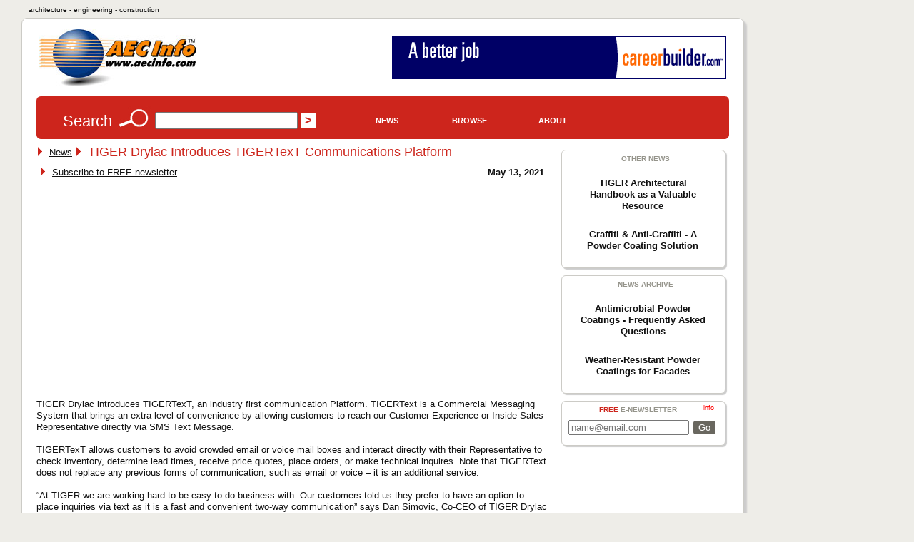

--- FILE ---
content_type: text/html; charset=UTF-8
request_url: https://aecinfo.com/tiger-drylac-introduces-tigertext-communications-platform-195264/news.html
body_size: 6707
content:
<!DOCTYPE html>
<html lang="en">
<head>
<meta charset="UTF-8" />
<title>AECinfo.com News: TIGER Drylac Introduces TIGERTexT Communications Platform</title>
<link rel="canonical" href="https://www.tiger-coatings.com" />
<meta name="description" content="TIGERTexT allows customers to avoid crowded email or voice mail boxes and interact directly with their Representative to check inventory, determine lead times, receive price quotes, place orders, or make technical inquires. Note that TIGERText does not replace any previous forms of communication,..." />
<meta name="keywords" content="tiger drylac north america, aecinfo.com news: tiger drylac introduces tigertext communications platform" />
<meta http-equiv="X-UA-Compatible" content="IE=edge,chrome=1">
<meta name="viewport" content="width=device-width,initial-scale=1">
<meta name="robots" content="index, follow" />
<meta property="og:title" content="AECinfo.com News: TIGER Drylac Introduces TIGERTexT Communications Platform">
<meta property="og:type" content="article">
<meta property="og:url" content="https://www.aecinfo.com/tiger-drylac-introduces-tigertext-communications-platform-195264/news.html">
<meta property="og:site_name" content="AECinfo.com">
<meta property="fb:admins" content="100002482059379">
<meta property="og:description" content="TIGERTexT allows customers to avoid crowded email or voice mail boxes and interact directly with their Representative to check inventory, determine lead times, receive price quotes, place orders, or make technical inquires. Note that TIGERText does not replace any previous forms of communication,..."> 
<link rel="stylesheet" href="/css/styles10.css" media="all" />
<link rel="stylesheet" href="/css/print.css" media="print">
<script type="text/javascript" src="/1/js/docunet_stats.js"></script>
<script type="text/javascript" src="/1/js/utilities.js"></script>
<script type="text/javascript" src="/1/js/rfi2.js"></script>
<link href='https://fonts.googleapis.com/css?family=Droid+Sans&subset=latin' rel='stylesheet' type='text/css'>
<!--[if IE]>
<script src="http://html5shim.googlecode.com/svn/trunk/html5.js"></script>
<![endif]-->
<meta name="referrer" content="unsafe-url"> 


<!-- Google Tag Manager -->
<script>(function(w,d,s,l,i){w[l]=w[l]||[];w[l].push({'gtm.start':
new Date().getTime(),event:'gtm.js'});var f=d.getElementsByTagName(s)[0],
j=d.createElement(s),dl=l!='dataLayer'?'&l='+l:'';j.async=true;j.src=
'https://www.googletagmanager.com/gtm.js?id='+i+dl;f.parentNode.insertBefore(j,f);
})(window,document,'script','dataLayer','GTM-N4G648BJ');</script>
<!-- End Google Tag Manager -->


<!-- Google GA4 tag (gtag.js) -->
<script async src="https://www.googletagmanager.com/gtag/js?id=G-4P8XS4P6NZ"></script>
<script>
  window.dataLayer = window.dataLayer || [];
  function gtag(){dataLayer.push(arguments);}
  gtag('js', new Date());
  gtag('config', 'G-4P8XS4P6NZ');
</script>

<link rel="stylesheet" type="text/css" href="/1/css/jquery-ui.css">
<link rel="stylesheet" type="text/css" href="/css/autocomplete.css">

<script src="//ajax.googleapis.com/ajax/libs/jquery/1.11.1/jquery.min.js"></script>
<script type="text/javascript" src="/1/js/jquery.cookie.js"></script>
<script src="//ajax.googleapis.com/ajax/libs/jqueryui/1.9.1/jquery-ui.min.js"></script>
<script type="text/javascript" src="/1/js/jquery.jcarousel.min.js"></script>
<script type="text/javascript" src="/1/js/jcarousel.connected-carousels.js"></script>

<script type="text/javascript" src="/1/js/rfi2015.js"></script>

<script async src="//pagead2.googlesyndication.com/pagead/js/adsbygoogle.js"></script>
<script>
  (adsbygoogle = window.adsbygoogle || []).push({
    google_ad_client: "ca-pub-7079723235210317",
    enable_page_level_ads: true
  });
</script>
<script type="text/javascript" src="/1/adpage/00/00/12/adpage.js?v=59912372"></script>
</head>

<body itemscope itemtype="https://schema.org/NewsArticle">
<div id="mainContainer">
<div id="docu_stat_html" style="width:1px; height:1px"></div>
<script>
docu_stats_pageview_no_time('pdcnewsitem','195264','368686','1');
</script>
<div id="outerTitle">
architecture - engineering - construction
</div><!-- eo outerTitle -->

<div id="mainColumn" class="outerBox">

<div id="logoAndBanner">

<table id="logoAndBannerTable"><tr><td style="width:220px; height:100px;">

<a href="/" title="Go to AECinfo.com homepage"><img src="/1/homepage/00/03/26/img/aecinfo220x80.jpg" width="220" height="80" border="0" alt="AECinfo.com" title="AECinfo.com"></a> 

</td><td style="height:100px; text-align:right;" class="noprint">

<div id="AdPosition000034"><a id="AdLink000034" href="#" target="_blank" onClick="bannerClickCount('000034')" rel="nofollow"><img id="AdImage000034" border="0" src="/1/graphics/catalog/white_pixel.gif" alt="" title=""></a> 
    <div id="FlashBanner000034" style="display:none;"> 
    </div> 
</div><!-- eo AdPosition000034 --> 

</td></tr></table>
</div><!-- eo logoAndBanner -->



<script type="text/javascript"><!--
$(function() {
	$( "#searchBox" ).autocomplete({
		source: "/dyn/pdc/include/autocomplete.jsp?site=1&",	// parameter term is added automatically
		minLength: 2,
       select: function(event, ui) { 
    $("#searchBox").val(ui.item.value);
    $("#CompanyId_val").val(ui.item.id);
    $("#Search1_val").val(ui.item.label);
    $("#SearchForm").submit(); }	// submit button name may not be 'submit'!
	})
	.data( "autocomplete" )._renderItem = function( ul, item ) {
            return $( "<li>" )
                .data( "item.autocomplete", item )
                .append( "<a>" + item.label + "</a>" )
                .appendTo( ul );
        };
});
//--></script>

<div id="searchForm" class="noprint">

<form id="SearchForm" method="get" action="/dyn/pdc/search/search.jsp?site=1"> 

<table class="noMargins"><tr><td>
<h4>Search</h4> 
<img border="0" src="/1/homepage/00/03/26/img/lookup_cd251c.jpg" alt="Search" title="Search"> 
<input id="searchBox" type="text" name="q" size="28" value="" onfocus="clearSearchFields(this);">
<input type="hidden" value="" id="Search1_val" name="SugName" />
<input type="hidden" value="" id="CompanyId_val" name="CompanyId_val" />
<input type="hidden" name="manual_submit" value="true">
<input type="submit" name="searchSubmit" class="submit" value="&gt;">

</td><td style="vertical-align:middle; padding-top:0px;">
<div id="navdiv">

<ul id="nav">
    <li class="home"><a href="/1/pdcnewsitem/recent_1.html">News</a>
         <ul style="z-index:1000">
              <li><a href="/blog/">Blog</a></li> 
              <li><a href="/1/pdcnewsitem/recent_1.html">Product news</a></li> 
              <li><a href="/1/pdcnewsitem/recent2_1.html">Case studies</a></li> 
              <li><a href="http://aecinfo.tradepub.com" target="_blank">Free magazines</a></li> 
              <li><a href="/1/staticpage/00/01/60/index_1.html">e-Newsletter</a></li> 
         </ul>
    </li>
    
    <li><a href="/1/staticpage/00/01/60/index_1.html">Browse</a>
           <ul style="z-index:1000">
  <li><a href="/1/category/category10_1.html">Companies</a></li> 
  <li><a href="/1/category/category_product10_1.html">Products</a></li> 
  <li><a href="/1/category/category_broch10_1.html">Brochures</a></li> 
  <li><a href="/specs/index.html" target="_blank">Specs</a></li> 
  <li><a href="/cad/index.html" target="_blank">CAD</a></li> 
          </ul>
     </li>
     
    <li><a href="/1/staticpage/00/01/60/index_1.html">About</a>
           <ul style="z-index:1000">
  <li><a href="/1/staticpage/00/00/47/index_1.html">About us</a></li> 
  <li><a href="/dyn/pdc/addcompany.jsp?site=1">Add company</a></li> 
  <li><a href="/1/staticpage/00/00/01/index_1.html">Advertising</a></li>
          </ul>
     </li>
     
</ul>

</div><!-- eo navdiv -->
</td></tr></table>

</form>
<script type="text/javascript"><!--
setSearchTerm(1);
//--></script> 

</div><!-- eo searchForm -->

<div id="pageHeaderShare" class="noprint">
<!-- AddThis has been discontinued -->

</div>
<div id="col1">

 <img src="/1/graphics/catalog/1/separator_red.gif" alt="" title="" class="separator">&nbsp;
<a href='/1/pdcnewsitem/recent3_1.html'>News</a> <img src="/1/graphics/catalog/1/separator_red.gif" alt="" title="" class="separator">&nbsp;
<h1 itemprop="name" class="headline" style="display:inline;position:relative;top:1px;">TIGER Drylac Introduces TIGERTexT Communications Platform</h1>&nbsp;
<div class="mainColumnDiv"><table style="width:100%;"><tr><td style="width:80%; text-align:left;">
 <img src="/1/graphics/catalog/1/separator_red.gif" alt="" title="" class="separator">&nbsp;
<a href="/1/staticpage/00/01/60/index_1.html">Subscribe to FREE newsletter</a>
&nbsp;</td><td style="width:20%; text-align:right; vertical-align:bottom;"><strong>May 13, 2021</strong>
</td></tr></table>
</div><!-- eo mainColumnDiv -->
<table class="noprint">
<tr><td style="width:336px;"><script type="text/javascript"><!--
google_ad_client = "ca-pub-7079723235210317";
/* aecinfo.com 336x280 news */
google_ad_slot = "5844570640";
google_ad_width = 336;
google_ad_height = 280;
//-->
</script>
<script type="text/javascript"
src="https://pagead2.googlesyndication.com/pagead/show_ads.js">
</script>
</td><td style="width:336px; padding-left:20px;"><script type="text/javascript"><!--
google_ad_client = "ca-pub-7079723235210317";
/* aecinfo.com 336x280 news */
google_ad_slot = "5844570640";
google_ad_width = 336;
google_ad_height = 280;
//-->
</script>
<script type="text/javascript"
src="https://pagead2.googlesyndication.com/pagead/show_ads.js">
</script>
</td></tr></table>

<!-- FldStartCONTENTBEFOREIMAGE --><!-- FldEndCONTENTBEFOREIMAGE --><!-- FldStartCONTENTAFTERIMAGE --><p>TIGER Drylac introduces TIGERTexT, an industry first communication Platform. TIGERText is a Commercial Messaging System that brings an extra level of convenience by allowing customers to reach our Customer Experience or Inside Sales Representative directly via SMS Text Message.<br />
<br />
TIGERTexT allows customers to avoid crowded email or voice mail boxes and interact directly with their Representative to check inventory, determine lead times, receive price quotes, place orders, or make technical inquires. Note that TIGERText does not replace any previous forms of communication, such as email or voice – it is an additional service.<br />
<br />
“At TIGER we are working hard to be easy to do business with. Our customers told us they prefer to have an option to place inquiries via text as it is a fast and convenient two-way communication” says Dan Simovic, Co-CEO of TIGER Drylac North America.<br />
<br />
TIGERTexT was launched April 12th, 2021 and has been very well received. TIGER is leading the industry with unparalleled service options and convenience – now at the tip of our customer’s fingertips. TIGER customers can register for the service by visiting <a href="https://www.tiger-coatings.com" target="_blank" onClick="clickCount('PDCNEWSITEM','195264','368686','1')" class="piwik_ignore docu-stats-event" data-tableid="281" data-recordid="195264" data-companyid="368686" data-recordname="TIGER Drylac Introduces TIGERTexT Communication..." data-actionid="4" data-url="https://www.tiger-coatings.com" rel="sponsored">www.tiger-coatings.com</a> and selecting “<strong>Subscribe</strong>” on the homepage. From there, they can opt-in to email and/or text communications to stay up to date.</p><!-- FldEndCONTENTAFTERIMAGE --><!-- FldStartHASHTAGS --><p>#TigerDrylac #PowderCoatings</p>

<!-- FldEndHASHTAGS -->
<div class="rfi_button_div"><a href="javascript:void(0);" onClick="openRfiForm(368686, getSubscriberId(), false);" class="contact_button">Send Enquiry</a></div>

<div class="pop_box" id="pop_contact">

<!-- content loaded via Ajax -->
			
</div><!--end of pop_box-->
		
<script>
$(document).ready(function() {
	var showRfiForm = getParameter("openrfi");
	if ((showRfiForm != null) && (showRfiForm == "true")) {
		openRfiForm('368686', getSubscriberId(), false);
	}
});
</script>
<p><b>For other relevant searches, you might want to try</b>:<BR />
<table border='0' cellspacing='0' cellpadding='0'>
<tr><td align='left' valign='top'><a href='/1/category/00/38/16/category_1.html'>(10230) Vent</a><br>
<a href='/1/category/11/48/61/category_1.html'>(05 45 00) Metal Support Assemblies</a><br>
<a href='/1/category/11/51/97/category_1.html'>(07 40 00) Roofing and Siding Panels</a><br>
<a href='/1/category/11/54/00/category_1.html'>(08 11 00) Metal Doors and Frames</a><br>
<a href='/1/category/11/54/63/category_1.html'>(08 30 00) Specialty Doors and Frames</a><br>
<a href='/1/category/11/54/68/category_1.html'>(08 32 00) Sliding Glass Doors</a><br>
<a href='/1/category/11/54/72/category_1.html'>(08 33 00) Coiling Doors and Grilles</a><br>
<a href='/1/category/11/54/79/category_1.html'>(08 34 00) Special Function Doors</a><br>
<a href='/1/category/11/54/96/category_1.html'>(08 35 00) Folding Doors and Grilles</a><br>
<a href='/1/category/11/55/41/category_1.html'>(08 44 00) Curtain Wall and Glazed Assemblies</a><br>
<a href='/1/category/11/55/42/category_1.html'>(08 44 13) Glazed Aluminum Curtain Walls</a><br>
<a href='/1/category/11/55/43/category_1.html'>(08 44 16) Glazed Bronze Curtain Walls</a><br>
<a href='/1/category/11/55/48/category_1.html'>(08 45 00) Translucent Wall and Roof Assemblies</a></td><td width='20'>&nbsp;</td><td valign='top' align='left'>
<a href='/1/category/11/55/49/category_1.html'>(08 45 13) Structured-Polycarbonate-Panel Assemblies</a><br>
<a href='/1/category/11/55/50/category_1.html'>(08 45 23) Fiberglass-Sandwich-Panel Assemblies</a><br>
<a href='/1/category/11/55/73/category_1.html'>(08 56 00) Special Function Windows</a><br>
<a href='/1/category/11/55/83/category_1.html'>(08 60 00) Roof Windows and Skylights</a><br>
<a href='/1/category/11/55/87/category_1.html'>(08 62 00) Unit Skylights</a><br>
<a href='/1/category/11/55/91/category_1.html'>(08 63 00) Metal-Framed Skylights</a><br>
<a href='/1/category/11/55/98/category_1.html'>(08 67 00) Skylight Protection and Screens</a><br>
<a href='/1/category/11/56/14/category_1.html'>(08 80 00) Glazing</a><br>
<a href='/1/category/11/56/15/category_1.html'>(08 81 00) Glass Glazing</a><br>
<a href='/1/category/11/56/27/category_1.html'>(08 88 00) Special Function Glazing</a><br>
<a href='/1/category/11/56/41/category_1.html'>(08 92 00) Louvered Equipment Enclosures</a><br>
<a href='/1/category/11/56/42/category_1.html'>(08 95 00) Vents</a></td></tr></table></p>

</div><!-- eo col1 -->

<aside id="col2"> 
<h1 class="hiddenTitle">Contextual Information</h1>
<div id="recentNewsAside" class="innerBox">
<h5>Other News</h5>

<div class="side_table">
	<ul class="side_list">
<li>
<a href="/tiger-architectural-handbook-as-a-valuable-resource-350798/news.html"><div class="side_summary"><a href="/tiger-architectural-handbook-as-a-valuable-resource-350798/news.html" style="font-weight:bold;">TIGER Architectural Handbook as a Valuable Resource</a>
</div>
</a><script>
 docu_stats_summaryview_no_time('pdcnewsitem','350798','368686','1');
</script>
</li>
<li>
<a href="/graffiti-anti-graffiti-a-powder-coating-solution-335707/news.html"><div class="side_summary"><a href="/graffiti-anti-graffiti-a-powder-coating-solution-335707/news.html" style="font-weight:bold;">Graffiti & Anti-Graffiti - A Powder Coating Solution</a>
</div>
</a><script>
 docu_stats_summaryview_no_time('pdcnewsitem','335707','368686','1');
</script>
</li>
	</ul>
</div>

<div class="clearAll"></div>

</div><!-- eo recentNewsAside -->

<div id="archivedNewsAside" class="innerBox">
<h5>News archive</h5>

<div class="side_table">
	<ul class="side_list">
<li>
<a href="/antimicrobial-powder-coatings-frequently-asked-questions-190991/news.html"><div class="side_summary"><span style="font-weight:bold;">Antimicrobial Powder Coatings - Frequently Asked Questions</span>
</div>
</a><script>
 docu_stats_summaryview_no_time('pdcnewsitem','195264','368686','1');
</script>
</li>
<li>
<a href="/weather-resistant-powder-coatings-for-facades-183739/news.html"><div class="side_summary"><span style="font-weight:bold;">Weather-Resistant Powder Coatings for Facades</span>
</div>
</a><script>
 docu_stats_summaryview_no_time('pdcnewsitem','195264','368686','1');
</script>
</li>
	</ul>
</div>

<div class="clearAll"></div>

</div><!-- eo archivedNewsAside -->

<!-- disabled -->

<div id="eNewsletterDiv" class="innerBox">

<div style="float:right; margin:0px 15px 0 0;"><a href="/1/staticpage/00/01/60/index_1.html" style="color:red;font-size:0.7em;text-align:right;">info</a>
</div>

<h5 style="padding-left:10px;"><span style="color:#cd251c;">Free</span> e-Newsletter</h5>


<form name="newsletter" action="/dyn/pdc/service/subscribe_step2.jsp?site=1" method="post">
<input type="hidden" name="REQUESTED" value="Subscribe to AECnews">
<input type="hidden" name="CONFIRMATION" value="Thank you very much for your subscription.">
<input type="hidden" name="NEWSLETTERID" value="">
<table>
<tr>
<td><input type="email" size="19" name="EMAIL" placeholder="name@email.com">
</td>
<td><input type="submit" value="Go" name="submit" class="defaultSubmit">
</td>
</tr>
</table>
</form>

</div><!-- eo eNewsletterDiv -->

</aside><!-- eo col2 -->

<div class="clearAll"></div>
<script>
document.write(getBreadCrumbTrail("Last visited companies", 1, "368686", "TIGER Drylac North America", "", 3));
</script>
<footer>

<div id="pageFooter" class="grayBox">

<table id="footerNavTable" class="noprint">
<tr>
<td>

<ul> 
  <li class="head">News/Publications</li> 
  <li><a href="/blog/">Blog</a></li> 
  <li><a href="/1/pdcnewsitem/recent_1.html">Product news</a></li> 
  <li><a href="/1/pdcnewsitem/recent2_1.html">Case studies</a></li> 
  <li><a href="/1/pdcnewsitem/recent3_1.html">Press Releases</a></li> 
  <li><a href="http://aecinfo.tradepub.com" target="_blank">Free Magazines</a></li> 
  <li><a href="/1/staticpage/00/01/60/index_1.html">e-Newsletter</a></li> 
  <li><a href="https://www.facebook.com/AEC-Info-220204594664560/" target="_blank">Facebook Page</a></li> 
  <li><a href="https://www.linkedin.com/company/aec-info" target="_blank">LinkedIn Profile</a></li> 
  <li><a href="https://x.com/AECinfo" target="_blank">Follow Us on X</a></li> 
</ul> 

</td>
<td>
<ul> 
  <li class="head">Directories</li> 
  <li><a href="/1/category/category10_1.html">Companies by Section</a></li> 
  <li><a href="/1/company/index_1.html">Companies A-Z</a></li> 
  <li><a href="/1/category/index_1.html">Categories A-Z</a></li> 
  <li><a href="/1/category/category_product10_1.html">Products</a></li> 
  <li><a href="/1/category/category_broch10_1.html">Brochures</a></li> 
  <li><a href="/specs/index.html">Spec Browser</a></li> 
  <li><a href="/cad/index.html">CAD Browser</a></li> 
  <li><a href="/1/category/00/45/11/category_1.html">Tools & Software</a></li> 
  <li><a href="/1/staticpage/00/09/37/index_1.html">Sustainable Building</a></li> 
  <li><a href="/1/category/category1_1.html">CSI 16 Divisions</a></li> 
  <li><a href="/dyn/pdc/default.jsp?site=1">International Sites</a></li> 
</ul> 

</td>
<td>
<ul> 
  <li class="head">Service</li> 
  <li><a href="/">Homepage</a></li> 
  <li><a href="/1/staticpage/00/00/47/index_1.html">About AECinfo.com</a></li> 
  <li><a href="/dyn/pdc/addcompany.jsp?site=1">Add Your Company</a></li> 
  <li><a href="/1/staticpage/00/00/01/index_1.html">Advertising</a></li> 
  <li><a href="/1/staticpage/00/06/35/index_1.html">Product Information</a></li> 
  <li><a href='/1/staticpage/00/01/14/index_1.html'>Terms of Use</a></li>
  <li><a href='/1/staticpage/00/01/24/index_1.html'>Privacy Statement</a></li>
  <li><a href='/dyn/pdc/addtoyoursite.jsp?site=1'>Link to AECinfo.com</a></li>
</ul> 
</td>
<td>


</td>

</tr>
</table>


<!-- Google Tag Manager (noscript) -->
<noscript><iframe src="https://www.googletagmanager.com/ns.html?id=GTM-N4G648BJ"
height="0" width="0" style="display:none;visibility:hidden"></iframe></noscript>
<!-- End Google Tag Manager (noscript) -->

<div class="centeredDiv" style="font-size:0.9em;">
<p id="mobileFooter">
<a href="/">Home</a> &nbsp;
<a href="/1/staticpage/00/00/47/index_1.html">About</a> &nbsp;
<a href='/1/staticpage/00/01/14/index_1.html'>Terms</a> &nbsp;
<a href='/1/staticpage/00/01/24/index_1.html'>Privacy</a> &nbsp;
<a href="https://jobs.careerbuilder.com/?lr=cbaecinfo&siteid=aecinfojobs" target="_blank">Jobs</a>
</p>

AECinfo is part of DOCU<i>net</i>, the world's largest building products information network.
<br>
<br>
<img onLoad="startBannerShow()" src='/1/graphics/catalog/1/flag_usa_canada.gif' border='0' alt=''><img border='0' src='/1/graphics/catalog/white_pixel.gif' alt=''>
<br>
<br>

<!--copyright_start-->Copyright &copy; 1996&#8211;2026 AECinfo.com<!--copyright_end--><!--bottom_pdf_insert-->
<br>
<br>

<!-- AddThis disabled -->

</div><!-- eop centeredDiv -->

</div><!-- eo pageFooter -->

</footer>

<br>
<br> 


</div><!-- eo mainColumn -->

</div><!-- eo mainContainer -->

<div id="pop_overlay"></div>

<script>(function(){function c(){var b=a.contentDocument||a.contentWindow.document;if(b){var d=b.createElement('script');d.innerHTML="window.__CF$cv$params={r:'9c0ee42f6d94f485',t:'MTc2ODkxNTQ1OA=='};var a=document.createElement('script');a.src='/cdn-cgi/challenge-platform/scripts/jsd/main.js';document.getElementsByTagName('head')[0].appendChild(a);";b.getElementsByTagName('head')[0].appendChild(d)}}if(document.body){var a=document.createElement('iframe');a.height=1;a.width=1;a.style.position='absolute';a.style.top=0;a.style.left=0;a.style.border='none';a.style.visibility='hidden';document.body.appendChild(a);if('loading'!==document.readyState)c();else if(window.addEventListener)document.addEventListener('DOMContentLoaded',c);else{var e=document.onreadystatechange||function(){};document.onreadystatechange=function(b){e(b);'loading'!==document.readyState&&(document.onreadystatechange=e,c())}}}})();</script><script defer src="https://static.cloudflareinsights.com/beacon.min.js/vcd15cbe7772f49c399c6a5babf22c1241717689176015" integrity="sha512-ZpsOmlRQV6y907TI0dKBHq9Md29nnaEIPlkf84rnaERnq6zvWvPUqr2ft8M1aS28oN72PdrCzSjY4U6VaAw1EQ==" data-cf-beacon='{"version":"2024.11.0","token":"801eb979eb66438e96c9f4b85d5ea1bf","r":1,"server_timing":{"name":{"cfCacheStatus":true,"cfEdge":true,"cfExtPri":true,"cfL4":true,"cfOrigin":true,"cfSpeedBrain":true},"location_startswith":null}}' crossorigin="anonymous"></script>
</body>
</html>


--- FILE ---
content_type: text/html; charset=utf-8
request_url: https://www.google.com/recaptcha/api2/aframe
body_size: 183
content:
<!DOCTYPE HTML><html><head><meta http-equiv="content-type" content="text/html; charset=UTF-8"></head><body><script nonce="ce3bvdt898PTkHmkMGvPKA">/** Anti-fraud and anti-abuse applications only. See google.com/recaptcha */ try{var clients={'sodar':'https://pagead2.googlesyndication.com/pagead/sodar?'};window.addEventListener("message",function(a){try{if(a.source===window.parent){var b=JSON.parse(a.data);var c=clients[b['id']];if(c){var d=document.createElement('img');d.src=c+b['params']+'&rc='+(localStorage.getItem("rc::a")?sessionStorage.getItem("rc::b"):"");window.document.body.appendChild(d);sessionStorage.setItem("rc::e",parseInt(sessionStorage.getItem("rc::e")||0)+1);localStorage.setItem("rc::h",'1768915462461');}}}catch(b){}});window.parent.postMessage("_grecaptcha_ready", "*");}catch(b){}</script></body></html>

--- FILE ---
content_type: text/javascript
request_url: https://aecinfo.com/1/js/jcarousel.connected-carousels.js
body_size: 531
content:
(function($) {
    // This is the connector function.
    // It connects one item from the navigation carousel to one item from the
    // stage carousel.
    // The default behaviour is, to connect items with the same index from both
    // carousels. This might _not_ work with circular carousels!
    var connector = function(itemNavigation, carouselStage) {
        return carouselStage.jcarousel('items').eq(itemNavigation.index());
    };

    $(function() {
        // Setup the carousels. Adjust the options for both carousels here.
        var carouselStage      = $('.carousel-stage').jcarousel({wrap:'circular'});
        var carouselNavigation = $('.carousel-navigation').jcarousel();

        // We loop through the items of the navigation carousel and set it up
        // as a control for an item from the stage carousel.
        carouselNavigation.jcarousel('items').each(function() {
            var item = $(this);

            // This is where we actually connect to items.
            var target = connector(item, carouselStage);

            item
                .on('active.jcarouselcontrol', function() {
                    carouselNavigation.jcarousel('scrollIntoView', this);
                    item.addClass('active');
                })
                .on('inactive.jcarouselcontrol', function() {
                    item.removeClass('active');
                })
                .jcarouselControl({
                    target: target,
                    carousel: carouselStage
                });
        });

        // Setup controls for the stage carousel
        $('.prev-stage')
            .on('inactive.jcarouselcontrol', function() {
                $(this).addClass('inactive');
            })
            .on('active.jcarouselcontrol', function() {
                $(this).removeClass('inactive');
            })
            .jcarouselControl({
               target: '-=1',
        'method': function(){
            this.carousel()
                // Following line must be there to keep the initial action (scroll to the previous image in this case)
                // and it uses a callback function where we can put the additional code
                .jcarousel('scroll', this.options('target'), function() {
                    // So here is my code, which is now always synchronized with the carousel state
                    if (typeof countOnPageEvent === "undefined") {
											console.log("Warning: function countOnPageEvent undefined!");
										} else {
											countOnPageEvent();
										}
                });      
            }
            });

        $('.next-stage')
            .on('inactive.jcarouselcontrol', function() {
                $(this).addClass('inactive');
            })
            .on('active.jcarouselcontrol', function() {
                $(this).removeClass('inactive');
            })
            .jcarouselControl({
                target: '+=1',
        'method': function(){
            this.carousel()
                // Following line must be there to keep the initial action (scroll to the previous image in this case)
                // and it uses a callback function where we can put the additional code
                .jcarousel('scroll', this.options('target'), function() {
                    // So here is my code, which is now always synchronized with the carousel state
                    if (typeof countOnPageEvent === "undefined") {
											console.log("Warning: function countOnPageEvent undefined!");
										} else {
											countOnPageEvent();
										}
                });      
            }
            });

        // Setup controls for the navigation carousel
        $('.prev-navigation')
            .on('inactive.jcarouselcontrol', function() {
                $(this).addClass('inactive');
            })
            .on('active.jcarouselcontrol', function() {
                $(this).removeClass('inactive');
            })
            .jcarouselControl({
                target: '-=1',
        'method': function(){
            this.carousel()
                // Following line must be there to keep the initial action (scroll to the previous image in this case)
                // and it uses a callback function where we can put the additional code
                .jcarousel('scroll', this.options('target'), function() {
                    // So here is my code, which is now always synchronized with the carousel state
                    if (typeof countOnPageEvent === "undefined") {
											console.log("Warning: function countOnPageEvent undefined!");
										} else {
											countOnPageEvent();
										}
                });      
            }
            });

        $('.next-navigation')
            .on('inactive.jcarouselcontrol', function() {
                $(this).addClass('inactive');
            })
            .on('active.jcarouselcontrol', function() {
                $(this).removeClass('inactive');
            })
            .jcarouselControl({
                target: '+=1',
        'method': function(){
            this.carousel()
                // Following line must be there to keep the initial action (scroll to the previous image in this case)
                // and it uses a callback function where we can put the additional code
                .jcarousel('scroll', this.options('target'), function() {
                    // So here is my code, which is now always synchronized with the carousel state
                    if (typeof countOnPageEvent === "undefined") {
											console.log("Warning: function countOnPageEvent undefined!");
										} else {
											countOnPageEvent();
										}
                });      
            }
            });

    });
})(jQuery);

--- FILE ---
content_type: text/javascript
request_url: https://aecinfo.com/1/adpage/00/00/12/adpage.js?v=59912372
body_size: 3538
content:
//Date: Jan 20, 2026
//Time: 00:03:03
//Week: 4
var today = new Date();
var now = today.getTime();

var bannerIds = new Array();
var bannerTitles = new Array();
var pictures = new Array();
var percentages = new Array();
var widths = new Array();
var heights = new Array();
var altTexts = new Array();
var params = new Array();
var urlLinks = new Array();

var bcnt = 0;
bannerIds[bcnt] = "2497";
bannerTitles[bcnt] = "CareerBuilder468x60";
pictures[bcnt] = "/1/banner/00/24/97/468x60localjobs8k.gif";
percentages[bcnt] = 5;
widths[bcnt] = 468;
heights[bcnt] = 60;
altTexts[bcnt] = "Architecture, Engineering and Construction Jobs Available!";
params[bcnt] = "";
urlLinks[bcnt++] = "http://jobs.careerbuilder.com/?lr=cbaecinfo&siteid=aecinfoban";
bannerIds[bcnt] = "2739";
bannerTitles[bcnt] = "Belden Brick banner";
pictures[bcnt] = "/1/banner/00/27/39/728x90V2.jpg";
percentages[bcnt] = 5;
widths[bcnt] = 728;
heights[bcnt] = 90;
altTexts[bcnt] = "The Belden Brick Company";
params[bcnt] = "";
urlLinks[bcnt++] = "http://www.beldenbrick.com";
bannerIds[bcnt] = "2797";
bannerTitles[bcnt] = "National Gypsum Construction Guide";
pictures[bcnt] = "/1/banner/00/27/97/Programmatic-Std-2-728x90.jpg";
percentages[bcnt] = 5;
widths[bcnt] = 728;
heights[bcnt] = 90;
altTexts[bcnt] = "NGC Construction Guide";
params[bcnt] = "";
urlLinks[bcnt++] = "https://www.nationalgypsum.com/design-resource-center/literature/ngc-construction-guide";
bannerIds[bcnt] = "3177";
bannerTitles[bcnt] = "Ruskin 728x90";
pictures[bcnt] = "/1/banner/00/31/77/ruskin728x90.gif";
percentages[bcnt] = 5;
widths[bcnt] = 728;
heights[bcnt] = 90;
altTexts[bcnt] = "Ruskin Air & Sound Control";
params[bcnt] = "";
urlLinks[bcnt++] = "http://www.ruskin.com";
bannerIds[bcnt] = "3367";
bannerTitles[bcnt] = "Elite Crete banner";
pictures[bcnt] = "/1/banner/00/33/67/bannerad2.png";
percentages[bcnt] = 5;
widths[bcnt] = 728;
heights[bcnt] = 90;
altTexts[bcnt] = "Decorative concrete, stamped concrete and acid stain";
params[bcnt] = "";
urlLinks[bcnt++] = "http://www.elitecrete.com";
bannerIds[bcnt] = "3683";
bannerTitles[bcnt] = "JP Specialties 728x90";
pictures[bcnt] = "/1/banner/00/36/83/banner728x90.jpg";
percentages[bcnt] = 5;
widths[bcnt] = 728;
heights[bcnt] = 90;
altTexts[bcnt] = "Waterstop by JP Specialties, Inc. Earth Shield";
params[bcnt] = "";
urlLinks[bcnt++] = "http://www.jpspecialties.com";
bannerIds[bcnt] = "3768";
bannerTitles[bcnt] = "MarShield 728 x 90";
pictures[bcnt] = "/1/banner/00/37/68/MarShield_AECinfoBanner_V01_728x90.jpg";
percentages[bcnt] = 5;
widths[bcnt] = 728;
heights[bcnt] = 90;
altTexts[bcnt] = "MarShield - Custom Radiation Protection, Shielding and Storage";
params[bcnt] = "";
urlLinks[bcnt++] = "http://www.marshield.com";
bannerIds[bcnt] = "4009";
bannerTitles[bcnt] = "Florence banner 728x90";
pictures[bcnt] = "/1/banner/00/40/09/FlorenceBanner728x90.jpg";
percentages[bcnt] = 5;
widths[bcnt] = 728;
heights[bcnt] = 90;
altTexts[bcnt] = "Florence Manufacturing Company - Your Partner in USPS Compliant Centralized Mail Solutions";
params[bcnt] = "";
urlLinks[bcnt++] = "http://www.florencemailboxes.com";
bannerIds[bcnt] = "4223";
bannerTitles[bcnt] = "LadderPort 728x90";
pictures[bcnt] = "/1/banner/00/42/23/banner01.gif";
percentages[bcnt] = 5;
widths[bcnt] = 728;
heights[bcnt] = 90;
altTexts[bcnt] = "LadderPort - Your Roof Access Safety Solution";
params[bcnt] = "";
urlLinks[bcnt++] = "http://www.ladder-port.com/";
bannerIds[bcnt] = "4271";
bannerTitles[bcnt] = "Avanti 728x90";
pictures[bcnt] = "/1/banner/00/42/71/idea-1-728x90.jpg";
percentages[bcnt] = 5;
widths[bcnt] = 468;
heights[bcnt] = 60;
altTexts[bcnt] = "Avanti Systems";
params[bcnt] = "";
urlLinks[bcnt++] = "http://www.avantisystemsusa.com";
bannerIds[bcnt] = "4373";
bannerTitles[bcnt] = "Tricon 728x90";
pictures[bcnt] = "/1/banner/00/43/73/banner2.jpg";
percentages[bcnt] = 5;
widths[bcnt] = 728;
heights[bcnt] = 90;
altTexts[bcnt] = "Tricon Preinsulated Piping Systems";
params[bcnt] = "";
urlLinks[bcnt++] = "http://www.triconpiping.com/";
bannerIds[bcnt] = "4907";
bannerTitles[bcnt] = "Safety Rail Company 728x90";
pictures[bcnt] = "/1/banner/00/49/07/728x90_SafetyRailCo.jpg";
percentages[bcnt] = 5;
widths[bcnt] = 728;
heights[bcnt] = 90;
altTexts[bcnt] = "Fall Protection for Life and Compliance";
params[bcnt] = "";
urlLinks[bcnt++] = "https://www.safetyrailcompany.com";
bannerIds[bcnt] = "5306";
bannerTitles[bcnt] = "Accuride 728x90";
pictures[bcnt] = "/1/banner/00/53/06/3135EC-Banner-728-90.jpg";
percentages[bcnt] = 5;
widths[bcnt] = 728;
heights[bcnt] = 90;
altTexts[bcnt] = "Accuride - Always Moving Forward";
params[bcnt] = "";
urlLinks[bcnt++] = "http://www.accuride.com";
bannerIds[bcnt] = "6549";
bannerTitles[bcnt] = "Coco Architectural banner";
pictures[bcnt] = "/1/banner/00/65/49/image001.gif";
percentages[bcnt] = 5;
widths[bcnt] = 600;
heights[bcnt] = 73;
altTexts[bcnt] = "Coco Architectural Grilles & Metalcraft";
params[bcnt] = "";
urlLinks[bcnt++] = "http://www.cocometalcraft.com";
bannerIds[bcnt] = "6633";
bannerTitles[bcnt] = "Extech banner";
pictures[bcnt] = "/1/banner/00/66/33/banner-extech2.gif";
percentages[bcnt] = 5;
widths[bcnt] = 728;
heights[bcnt] = 90;
altTexts[bcnt] = "";
params[bcnt] = "";
urlLinks[bcnt++] = "https://extechinc.com/";
bannerIds[bcnt] = "7911";
bannerTitles[bcnt] = "Xypex banner";
pictures[bcnt] = "/1/banner/00/79/11/image1.png";
percentages[bcnt] = 5;
widths[bcnt] = 728;
heights[bcnt] = 90;
altTexts[bcnt] = "";
params[bcnt] = "";
urlLinks[bcnt++] = "https://www.xypex.com/";
bannerIds[bcnt] = "8375";
bannerTitles[bcnt] = "Draper 2025";
pictures[bcnt] = "/1/banner/00/83/75/Draper-AEC-Banner.jpg";
percentages[bcnt] = 5;
widths[bcnt] = 910;
heights[bcnt] = 113;
altTexts[bcnt] = "Draper Inc. Innovative Solutions";
params[bcnt] = "";
urlLinks[bcnt++] = "https://www.draperinc.com";



function getBookedBannerIds(position) {
    var bookedBannerIds = new Array();
    if (position == null) position = "";
    if (position == "000034") {
        bookedBannerIds[0] = "2497";
        bookedBannerIds[1] = "2739";
        bookedBannerIds[2] = "2797";
        bookedBannerIds[3] = "3177";
        bookedBannerIds[4] = "3367";
        bookedBannerIds[5] = "3683";
        bookedBannerIds[6] = "3768";
        bookedBannerIds[7] = "4009";
        bookedBannerIds[8] = "4223";
        bookedBannerIds[9] = "4271";
        bookedBannerIds[10] = "4373";
        bookedBannerIds[11] = "4907";
        bookedBannerIds[12] = "5306";
        bookedBannerIds[13] = "6549";
        bookedBannerIds[14] = "6633";
        bookedBannerIds[15] = "7911";
        bookedBannerIds[16] = "8375";
    }
    return bookedBannerIds;
}

// Sort the banners for a particular position
// This method uses an array m_preferredBannerIds that may, or may not, be defined elsewhere on the page
function getSortedBookedBannerIds(positionStr) {
	var bookedBannerIds = getBookedBannerIds(positionStr);
	if (bookedBannerIds.length <= 1) {
		return bookedBannerIds;
	} else {
    	var sortedBookedBannerIds = new Array();
    	var icnt = 0;
    	var lastBannerIndex = 0;
    	// First add preferred banners
    	var preferredBannerDiv = document.getElementById('PreferredBannerDefinition');
        if (preferredBannerDiv) {
		    for (var i = 0; i < m_preferredBannerIds.length; i++) {
		    	var found = false;
	    		for (var j = 0; ((j < bookedBannerIds.length) && (!found)); j++) {
	    			if (m_preferredBannerIds[i] == bookedBannerIds[j]) {
	    				sortedBookedBannerIds[icnt++] = bookedBannerIds[j];
	    				found = true;
	    				lastBannerIndex = j;
	    			}
	    		}
	    	}
	    }
    	// Now add remaining booked banners
    	for (var i = 0; i < bookedBannerIds.length; i++) {
    		var pickedIndex = i + lastBannerIndex;
    		if (pickedIndex > (bookedBannerIds.length - 1)) pickedIndex -= bookedBannerIds.length;
    		var found = false;
	    	for (var j = 0; ((j < sortedBookedBannerIds.length) && (!found)); j++) {
    			if (bookedBannerIds[pickedIndex] == sortedBookedBannerIds[j]) {
    				found = true;
    			}
	    	}
	    	if (!found) sortedBookedBannerIds[icnt++] = bookedBannerIds[pickedIndex];
	    }
    	return sortedBookedBannerIds;
    }
}

var usedPositions = new Array();
var currentBannerIndexes = new Array();
var MINPOSITIONID = 34;
var MAXPOSITIONID = 41;

function positionUsesIframe(position) {
    var iframe = false;
    return iframe;
}
function bannerClickCount(positionStr) {
    if (positionStr) {
        var positionIndex = -1;
        for (var i = 0; ((i < usedPositions.length) && (positionIndex == -1)); i++) {
            if (usedPositions[i] == positionStr) positionIndex = i;
        }
        if (positionIndex >= 0) {
           docu_stats_clicktru_no_time('BANNER', bannerIds[currentBannerIndexes[positionIndex]], null, 1);
        }
    }
}

function bannerViewCount(bannerIndex) {
    docu_stats_bannerview_no_time(bannerIds[bannerIndex], null, 1);
}

function bannerViewCountByBannerId(bannerId) {
    docu_stats_bannerview_no_time(bannerId, null, 1);
}

function showBanner(position, bannerIndex) {
  if (positionUsesIframe(position)) {
	    var orgFrame = document.getElementById("AdFrame" + position);
        if (orgFrame) {
         var bannerIdStr = '' + bannerIds[bannerIndex];
         while (bannerIdStr.length < 6) {
             bannerIdStr = '0' + bannerIdStr;
         }
	        var newFrame = document.createElement("iframe");
	        newFrame.id = orgFrame.id;
	        newFrame.className = orgFrame.className;
	        newFrame.style.width = orgFrame.style.width;
	        newFrame.style.height = orgFrame.style.height;
	        newFrame.scrolling = "no";
	        newFrame.frameBorder = "0";
	        newFrame.src = "/1/banner/" + bannerIdStr.substring(0,2) + "/" + bannerIdStr.substring(2,4) + "/" + bannerIdStr.substring(4,6) + "/index.html?time=" + (new Date()).getTime();
	        var parentElt = orgFrame.parentNode;
	        parentElt.replaceChild(newFrame, orgFrame);
	        $("#AdFrame" + position).show();
	    }
  } else {
    if (document.getElementById('AdPosition' + position)) {
        if (document.getElementById('AdPositionLabel' + position)) document.getElementById('AdPositionLabel' + position).style.display = "";
        document.getElementById('AdPosition' + position).style.display = "";
        if (document.getElementById('AdLink' + position)) document.getElementById('AdLink' + position).href = urlLinks[bannerIndex];
        if (pictures[bannerIndex] == "") {
            // Text link
            if (document.getElementById('AdLink' + position)) document.getElementById('AdLink' + position).firstChild.nodeValue = bannerTitles[bannerIndex];
            if (document.getElementById('BannerText' + position)) {
	               if (document.getElementById('AdImage' + position)) document.getElementById('AdImage' + position).style.display = "none";
                document.getElementById('BannerText' + position).firstChild.nodeValue = altTexts[bannerIndex];
                document.getElementById('BannerText' + position).style.display = "";
                document.getElementById('BannerText' + position).blur();
            }
        } else {
            // Image banner
            var pictureName = pictures[bannerIndex];
            if (pictureName.indexOf("?") == -1) pictureName += "?ord=" + now;
            if (params[bannerIndex] != "") pictureName += "&" + params[bannerIndex];
            if (document.getElementById('AdImage' + position)) {
            	   if (document.getElementById('BannerText' + position)) document.getElementById('BannerText' + position).style.display = "none";
                document.getElementById('AdImage' + position).src = pictureName;
                document.getElementById('AdImage' + position).alt = altTexts[bannerIndex];
                document.getElementById('AdImage' + position).title = altTexts[bannerIndex];
                document.getElementById('AdImage' + position).style.display = "";
                document.getElementById('AdImage' + position).blur();
            }
        }
        bannerViewCount(bannerIndex);
    }
  }
}

function drawBanner(bannerIndexes) {
    var selectedBannerIndex = -1;
    var maxPercentage = 0;
    for (var i = 0; i < bannerIndexes.length; i++) {
        maxPercentage += percentages[bannerIndexes[i]];
    }
    var randomNumber = Math.floor(Math.random() * maxPercentage); // generates a random integer between 0 and maxPercentage - 1 (0 and maxPercentage -1 included)
    var start = 0;
    var end = 0;
    var hitIndex = -1;
    for (var i = 0; ((i < bannerIndexes.length) && (start < maxPercentage) && (selectedBannerIndex == -1)); i++) {
        end += percentages[bannerIndexes[i]];
        if ((randomNumber >= start) && (randomNumber < end)) {
            selectedBannerIndex = bannerIndexes[i];
            hitIndex = i;
        }
        start = end;
    }
    if (selectedBannerIndex < 0) {
    		selectedBannerIndex = 0;
    		hitIndex = 0;
    }
    if (arrayContains(currentBannerIndexes, selectedBannerIndex)) {
    		// Banner already displayed in another position
    	  // Try to find another banner that is not yet used
    	  var found = false;
    	  for (var i = hitIndex + 1; ((i < bannerIndexes.length) && (!found)); i++) {
    	  		if (!arrayContains(currentBannerIndexes, bannerIndexes[i])) {
    	  			selectedBannerIndex = bannerIndexes[i];
    	  			found = true;
    	  		}
    	  }
    	  for (var i = 0; ((i < hitIndex) && (!found)); i++) {
    	  		if (!arrayContains(currentBannerIndexes, bannerIndexes[i])) {
    	  			selectedBannerIndex = bannerIndexes[i];
    	  			found = true;
    	  		}
    	  }
    }
    return selectedBannerIndex;
}

function rotateBanners() {
    for (var i = MINPOSITIONID; i <= MAXPOSITIONID; i++) {
        var positionStr = '' + i;
        while (positionStr.length < 6) {
            positionStr = '0' + positionStr;
        }
        var bookedBannerIds = getSortedBookedBannerIds(positionStr);
        if (bookedBannerIds.length > 1) {	// Rotation is only possible when there's more than one banner for a position
            var bookedBannerIndexes = new Array(bookedBannerIds.length);
            for (var j = 0; j < bookedBannerIds.length; j++) {
                for (var k = 0; ((k < bannerIds.length) && (bookedBannerIndexes[j] == null)); k++) {
                    if (bookedBannerIds[j] == bannerIds[k]) bookedBannerIndexes[j] = k;
                }
            }
	           var positionIndex = -1;
	           for (var j = 0; ((j < usedPositions.length) && (positionIndex == -1)); j++) {
	               if (usedPositions[j] == positionStr) positionIndex = j;
	           }
	           if (positionIndex >= 0) {
	        	   var currentBannerIndex = currentBannerIndexes[positionIndex];	// Current banner for the position
	        	   if (currentBannerIndex >= 0) {
	        	       var indexInBookedArray = -1;
	        		   for (var j = 0; ((j < bookedBannerIndexes.length) && (indexInBookedArray == -1)); j++) {
			               if (bookedBannerIndexes[j] == currentBannerIndex) indexInBookedArray = j;
			           }
			           if (indexInBookedArray >= 0) {
			        	   var nextBookedBannerIndex = indexInBookedArray + 1;
			        	   if (nextBookedBannerIndex > (bookedBannerIndexes.length - 1)) nextBookedBannerIndex = 0;
			        	   var newBannerIndex = bookedBannerIndexes[nextBookedBannerIndex];
			               showBanner(positionStr, newBannerIndex);
		                   currentBannerIndexes[positionIndex] = newBannerIndex;
	           		   }
	           	   }
	           }
	       }
    }
}

function startBannerShow() {
 setTimeout("startBannerShowWithDelay()", 250);
}

function startBannerShowWithDelay() {
    usedPositions = new Array();
    currentBannerIndexes = new Array();
    for (var i = MINPOSITIONID; i <= MAXPOSITIONID; i++) {
        var positionStr = '' + i;
        while (positionStr.length < 6) {
            positionStr = '0' + positionStr;
        }
        var bookedBannerIds = getSortedBookedBannerIds(positionStr);
        if (bookedBannerIds.length > 0) {
            var selectedBannerIndex = -1;
            var preferredBannerId = bookedBannerIds[0];
            // Look up indexes in banner array
            var bookedBannerIndexes = new Array(bookedBannerIds.length);
            for (var j = 0; j < bookedBannerIds.length; j++) {
                for (var k = 0; ((k < bannerIds.length) && (bookedBannerIndexes[j] == null)); k++) {
                    if (bookedBannerIds[j] == bannerIds[k]) {
                        bookedBannerIndexes[j] = k;
                        if (bookedBannerIds[j] == preferredBannerId) selectedBannerIndex = k;
                    }
                }
            }
	    	var preferredBannerDiv = document.getElementById('PreferredBannerDefinition');
	        if (!preferredBannerDiv) selectedBannerIndex = drawBanner(bookedBannerIndexes);
            if (selectedBannerIndex >= 0) {
	            showBanner(positionStr, selectedBannerIndex);
	            usedPositions.push(positionStr);
	            currentBannerIndexes.push(selectedBannerIndex);
	        }
        }
    }
    // Look up rotation control variable on page
    var blockRotation = false;
    var bannerRotationDiv = document.getElementById('bannerRotationDefinition');
    if (bannerRotationDiv) {
    	   if (blockRotationVar) blockRotation = true;
    }
    if (blockRotation == false) setInterval("rotateBanners()", 18000);
}

function arrayContains(myArray, myObject) {
    for (var i = 0; i < myArray.length; i++) {
        if (myArray[i] === myObject) {
            return true;
        }
    }
    return false;
}

